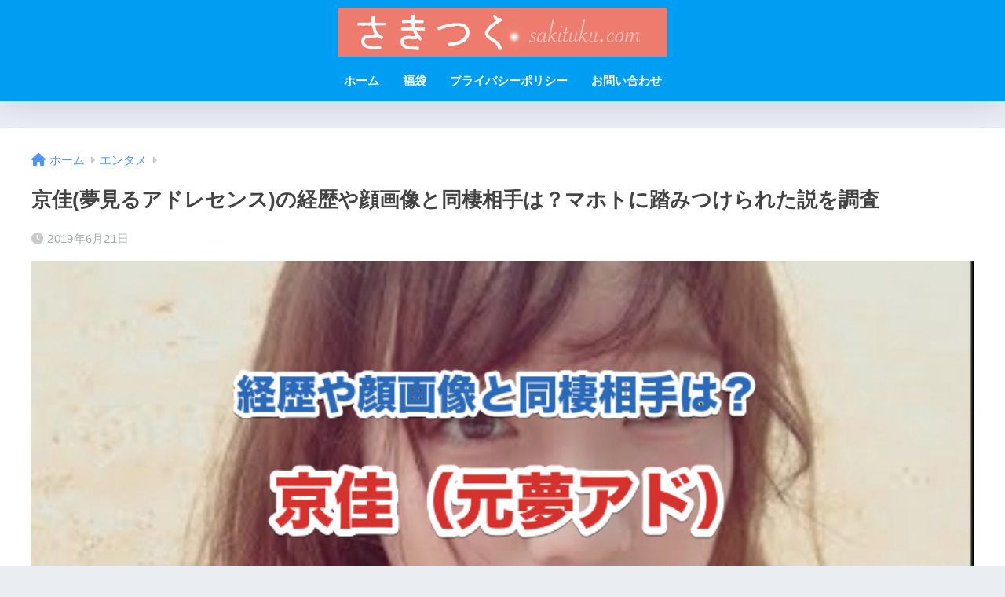

--- FILE ---
content_type: text/html; charset=UTF-8
request_url: https://sakituku.com/kyouka-keireki/
body_size: 19011
content:

<!DOCTYPE html>
<html dir="ltr" lang="ja">
<head>
  <meta charset="utf-8">
  <meta http-equiv="X-UA-Compatible" content="IE=edge">
  <meta name="HandheldFriendly" content="True">
  <meta name="MobileOptimized" content="320">
  <meta name="viewport" content="width=device-width, initial-scale=1, viewport-fit=cover"/>
  <meta name="msapplication-TileColor" content="#1C81E6">
  <meta name="theme-color" content="#1C81E6">
  <link rel="pingback" href="https://sakituku.com/xmlrpc.php">
  <title>京佳(夢見るアドレセンス)の経歴や顔画像と同棲相手は？マホトに踏みつけられた説を調査 | さきつくドットコム</title>

		<!-- All in One SEO 4.7.7 - aioseo.com -->
	<meta name="robots" content="max-image-preview:large" />
	<meta name="author" content="hokaru"/>
	<link rel="canonical" href="https://sakituku.com/kyouka-keireki/" />
	<meta name="generator" content="All in One SEO (AIOSEO) 4.7.7" />
		<script type="application/ld+json" class="aioseo-schema">
			{"@context":"https:\/\/schema.org","@graph":[{"@type":"Article","@id":"https:\/\/sakituku.com\/kyouka-keireki\/#article","name":"\u4eac\u4f73(\u5922\u898b\u308b\u30a2\u30c9\u30ec\u30bb\u30f3\u30b9)\u306e\u7d4c\u6b74\u3084\u9854\u753b\u50cf\u3068\u540c\u68f2\u76f8\u624b\u306f\uff1f\u30de\u30db\u30c8\u306b\u8e0f\u307f\u3064\u3051\u3089\u308c\u305f\u8aac\u3092\u8abf\u67fb | \u3055\u304d\u3064\u304f\u30c9\u30c3\u30c8\u30b3\u30e0","headline":"\u4eac\u4f73(\u5922\u898b\u308b\u30a2\u30c9\u30ec\u30bb\u30f3\u30b9)\u306e\u7d4c\u6b74\u3084\u9854\u753b\u50cf\u3068\u540c\u68f2\u76f8\u624b\u306f\uff1f\u30de\u30db\u30c8\u306b\u8e0f\u307f\u3064\u3051\u3089\u308c\u305f\u8aac\u3092\u8abf\u67fb","author":{"@id":"https:\/\/sakituku.com\/author\/hokaru\/#author"},"publisher":{"@id":"https:\/\/sakituku.com\/#organization"},"image":{"@type":"ImageObject","url":"https:\/\/i0.wp.com\/sakituku.com\/wp-content\/uploads\/2019\/06\/kyoukanoeyecatch.jpg?fit=750%2C376&ssl=1","width":750,"height":376},"datePublished":"2019-06-21T11:47:52+09:00","dateModified":"2019-06-21T11:49:51+09:00","inLanguage":"ja","mainEntityOfPage":{"@id":"https:\/\/sakituku.com\/kyouka-keireki\/#webpage"},"isPartOf":{"@id":"https:\/\/sakituku.com\/kyouka-keireki\/#webpage"},"articleSection":"\u30a8\u30f3\u30bf\u30e1"},{"@type":"BreadcrumbList","@id":"https:\/\/sakituku.com\/kyouka-keireki\/#breadcrumblist","itemListElement":[{"@type":"ListItem","@id":"https:\/\/sakituku.com\/#listItem","position":1,"name":"\u5bb6","item":"https:\/\/sakituku.com\/","nextItem":{"@type":"ListItem","@id":"https:\/\/sakituku.com\/kyouka-keireki\/#listItem","name":"\u4eac\u4f73(\u5922\u898b\u308b\u30a2\u30c9\u30ec\u30bb\u30f3\u30b9)\u306e\u7d4c\u6b74\u3084\u9854\u753b\u50cf\u3068\u540c\u68f2\u76f8\u624b\u306f\uff1f\u30de\u30db\u30c8\u306b\u8e0f\u307f\u3064\u3051\u3089\u308c\u305f\u8aac\u3092\u8abf\u67fb"}},{"@type":"ListItem","@id":"https:\/\/sakituku.com\/kyouka-keireki\/#listItem","position":2,"name":"\u4eac\u4f73(\u5922\u898b\u308b\u30a2\u30c9\u30ec\u30bb\u30f3\u30b9)\u306e\u7d4c\u6b74\u3084\u9854\u753b\u50cf\u3068\u540c\u68f2\u76f8\u624b\u306f\uff1f\u30de\u30db\u30c8\u306b\u8e0f\u307f\u3064\u3051\u3089\u308c\u305f\u8aac\u3092\u8abf\u67fb","previousItem":{"@type":"ListItem","@id":"https:\/\/sakituku.com\/#listItem","name":"\u5bb6"}}]},{"@type":"Organization","@id":"https:\/\/sakituku.com\/#organization","name":"\u3055\u304d\u3064\u304f\u30c9\u30c3\u30c8\u30b3\u30e0","description":"\u751f\u6d3b\u306b\u5f79\u7acb\u3064\u8272\u3005\u3092\u3042\u306a\u305f\u306b\u4ee3\u308f\u3063\u3066\u8abf\u3079\u307e\u3057\u305f\uff01","url":"https:\/\/sakituku.com\/"},{"@type":"Person","@id":"https:\/\/sakituku.com\/author\/hokaru\/#author","url":"https:\/\/sakituku.com\/author\/hokaru\/","name":"hokaru","image":{"@type":"ImageObject","@id":"https:\/\/sakituku.com\/kyouka-keireki\/#authorImage","url":"https:\/\/secure.gravatar.com\/avatar\/9ff46e625ac63746ac7743dec2e27b31440f18a2c2d2d1d193eaca9a0c3f0ead?s=96&d=mm&r=g","width":96,"height":96,"caption":"hokaru"}},{"@type":"WebPage","@id":"https:\/\/sakituku.com\/kyouka-keireki\/#webpage","url":"https:\/\/sakituku.com\/kyouka-keireki\/","name":"\u4eac\u4f73(\u5922\u898b\u308b\u30a2\u30c9\u30ec\u30bb\u30f3\u30b9)\u306e\u7d4c\u6b74\u3084\u9854\u753b\u50cf\u3068\u540c\u68f2\u76f8\u624b\u306f\uff1f\u30de\u30db\u30c8\u306b\u8e0f\u307f\u3064\u3051\u3089\u308c\u305f\u8aac\u3092\u8abf\u67fb | \u3055\u304d\u3064\u304f\u30c9\u30c3\u30c8\u30b3\u30e0","inLanguage":"ja","isPartOf":{"@id":"https:\/\/sakituku.com\/#website"},"breadcrumb":{"@id":"https:\/\/sakituku.com\/kyouka-keireki\/#breadcrumblist"},"author":{"@id":"https:\/\/sakituku.com\/author\/hokaru\/#author"},"creator":{"@id":"https:\/\/sakituku.com\/author\/hokaru\/#author"},"image":{"@type":"ImageObject","url":"https:\/\/i0.wp.com\/sakituku.com\/wp-content\/uploads\/2019\/06\/kyoukanoeyecatch.jpg?fit=750%2C376&ssl=1","@id":"https:\/\/sakituku.com\/kyouka-keireki\/#mainImage","width":750,"height":376},"primaryImageOfPage":{"@id":"https:\/\/sakituku.com\/kyouka-keireki\/#mainImage"},"datePublished":"2019-06-21T11:47:52+09:00","dateModified":"2019-06-21T11:49:51+09:00"},{"@type":"WebSite","@id":"https:\/\/sakituku.com\/#website","url":"https:\/\/sakituku.com\/","name":"\u3055\u304d\u3064\u304f\u30c9\u30c3\u30c8\u30b3\u30e0","description":"\u751f\u6d3b\u306b\u5f79\u7acb\u3064\u8272\u3005\u3092\u3042\u306a\u305f\u306b\u4ee3\u308f\u3063\u3066\u8abf\u3079\u307e\u3057\u305f\uff01","inLanguage":"ja","publisher":{"@id":"https:\/\/sakituku.com\/#organization"}}]}
		</script>
		<!-- All in One SEO -->

<link rel='dns-prefetch' href='//stats.wp.com' />
<link rel='dns-prefetch' href='//fonts.googleapis.com' />
<link rel='dns-prefetch' href='//use.fontawesome.com' />
<link rel='preconnect' href='//c0.wp.com' />
<link rel='preconnect' href='//i0.wp.com' />
<link rel="alternate" type="application/rss+xml" title="さきつくドットコム &raquo; フィード" href="https://sakituku.com/feed/" />
<link rel="alternate" type="application/rss+xml" title="さきつくドットコム &raquo; コメントフィード" href="https://sakituku.com/comments/feed/" />
<link rel="alternate" title="oEmbed (JSON)" type="application/json+oembed" href="https://sakituku.com/wp-json/oembed/1.0/embed?url=https%3A%2F%2Fsakituku.com%2Fkyouka-keireki%2F" />
<link rel="alternate" title="oEmbed (XML)" type="text/xml+oembed" href="https://sakituku.com/wp-json/oembed/1.0/embed?url=https%3A%2F%2Fsakituku.com%2Fkyouka-keireki%2F&#038;format=xml" />
<!-- sakituku.com is managing ads with Advanced Ads --><script id="sakit-ready">
			window.advanced_ads_ready=function(e,a){a=a||"complete";var d=function(e){return"interactive"===a?"loading"!==e:"complete"===e};d(document.readyState)?e():document.addEventListener("readystatechange",(function(a){d(a.target.readyState)&&e()}),{once:"interactive"===a})},window.advanced_ads_ready_queue=window.advanced_ads_ready_queue||[];		</script>
		<style id='wp-img-auto-sizes-contain-inline-css' type='text/css'>
img:is([sizes=auto i],[sizes^="auto," i]){contain-intrinsic-size:3000px 1500px}
/*# sourceURL=wp-img-auto-sizes-contain-inline-css */
</style>
<link rel='stylesheet' id='sng-stylesheet-css' href='https://sakituku.com/wp-content/themes/sango-theme/style.css?version=3.9.7' type='text/css' media='all' />
<link rel='stylesheet' id='sng-option-css' href='https://sakituku.com/wp-content/themes/sango-theme/entry-option.css?version=3.9.7' type='text/css' media='all' />
<link rel='stylesheet' id='sng-old-css-css' href='https://sakituku.com/wp-content/themes/sango-theme/style-old.css?version=3.9.7' type='text/css' media='all' />
<link rel='stylesheet' id='sango_theme_gutenberg-style-css' href='https://sakituku.com/wp-content/themes/sango-theme/library/gutenberg/dist/build/style-blocks.css?version=3.9.7' type='text/css' media='all' />
<style id='sango_theme_gutenberg-style-inline-css' type='text/css'>
:root{--sgb-main-color:#009EF3;--sgb-pastel-color:#b4e0fa;--sgb-accent-color:#ffb36b;--sgb-widget-title-color:#009EF3;--sgb-widget-title-bg-color:#b4e0fa;--sgb-bg-color:#eaedf2;--wp--preset--color--sango-main:var(--sgb-main-color);--wp--preset--color--sango-pastel:var(--sgb-pastel-color);--wp--preset--color--sango-accent:var(--sgb-accent-color)}
/*# sourceURL=sango_theme_gutenberg-style-inline-css */
</style>
<link rel='stylesheet' id='sng-googlefonts-css' href='https://fonts.googleapis.com/css?family=Quicksand%3A500%2C700&#038;display=swap' type='text/css' media='all' />
<link rel='stylesheet' id='sng-fontawesome-css' href='https://use.fontawesome.com/releases/v6.1.1/css/all.css' type='text/css' media='all' />
<style id='wp-emoji-styles-inline-css' type='text/css'>

	img.wp-smiley, img.emoji {
		display: inline !important;
		border: none !important;
		box-shadow: none !important;
		height: 1em !important;
		width: 1em !important;
		margin: 0 0.07em !important;
		vertical-align: -0.1em !important;
		background: none !important;
		padding: 0 !important;
	}
/*# sourceURL=wp-emoji-styles-inline-css */
</style>
<style id='wp-block-library-inline-css' type='text/css'>
:root{--wp-block-synced-color:#7a00df;--wp-block-synced-color--rgb:122,0,223;--wp-bound-block-color:var(--wp-block-synced-color);--wp-editor-canvas-background:#ddd;--wp-admin-theme-color:#007cba;--wp-admin-theme-color--rgb:0,124,186;--wp-admin-theme-color-darker-10:#006ba1;--wp-admin-theme-color-darker-10--rgb:0,107,160.5;--wp-admin-theme-color-darker-20:#005a87;--wp-admin-theme-color-darker-20--rgb:0,90,135;--wp-admin-border-width-focus:2px}@media (min-resolution:192dpi){:root{--wp-admin-border-width-focus:1.5px}}.wp-element-button{cursor:pointer}:root .has-very-light-gray-background-color{background-color:#eee}:root .has-very-dark-gray-background-color{background-color:#313131}:root .has-very-light-gray-color{color:#eee}:root .has-very-dark-gray-color{color:#313131}:root .has-vivid-green-cyan-to-vivid-cyan-blue-gradient-background{background:linear-gradient(135deg,#00d084,#0693e3)}:root .has-purple-crush-gradient-background{background:linear-gradient(135deg,#34e2e4,#4721fb 50%,#ab1dfe)}:root .has-hazy-dawn-gradient-background{background:linear-gradient(135deg,#faaca8,#dad0ec)}:root .has-subdued-olive-gradient-background{background:linear-gradient(135deg,#fafae1,#67a671)}:root .has-atomic-cream-gradient-background{background:linear-gradient(135deg,#fdd79a,#004a59)}:root .has-nightshade-gradient-background{background:linear-gradient(135deg,#330968,#31cdcf)}:root .has-midnight-gradient-background{background:linear-gradient(135deg,#020381,#2874fc)}:root{--wp--preset--font-size--normal:16px;--wp--preset--font-size--huge:42px}.has-regular-font-size{font-size:1em}.has-larger-font-size{font-size:2.625em}.has-normal-font-size{font-size:var(--wp--preset--font-size--normal)}.has-huge-font-size{font-size:var(--wp--preset--font-size--huge)}.has-text-align-center{text-align:center}.has-text-align-left{text-align:left}.has-text-align-right{text-align:right}.has-fit-text{white-space:nowrap!important}#end-resizable-editor-section{display:none}.aligncenter{clear:both}.items-justified-left{justify-content:flex-start}.items-justified-center{justify-content:center}.items-justified-right{justify-content:flex-end}.items-justified-space-between{justify-content:space-between}.screen-reader-text{border:0;clip-path:inset(50%);height:1px;margin:-1px;overflow:hidden;padding:0;position:absolute;width:1px;word-wrap:normal!important}.screen-reader-text:focus{background-color:#ddd;clip-path:none;color:#444;display:block;font-size:1em;height:auto;left:5px;line-height:normal;padding:15px 23px 14px;text-decoration:none;top:5px;width:auto;z-index:100000}html :where(.has-border-color){border-style:solid}html :where([style*=border-top-color]){border-top-style:solid}html :where([style*=border-right-color]){border-right-style:solid}html :where([style*=border-bottom-color]){border-bottom-style:solid}html :where([style*=border-left-color]){border-left-style:solid}html :where([style*=border-width]){border-style:solid}html :where([style*=border-top-width]){border-top-style:solid}html :where([style*=border-right-width]){border-right-style:solid}html :where([style*=border-bottom-width]){border-bottom-style:solid}html :where([style*=border-left-width]){border-left-style:solid}html :where(img[class*=wp-image-]){height:auto;max-width:100%}:where(figure){margin:0 0 1em}html :where(.is-position-sticky){--wp-admin--admin-bar--position-offset:var(--wp-admin--admin-bar--height,0px)}@media screen and (max-width:600px){html :where(.is-position-sticky){--wp-admin--admin-bar--position-offset:0px}}
/*wp_block_styles_on_demand_placeholder:69785811ccac6*/
/*# sourceURL=wp-block-library-inline-css */
</style>
<link rel='stylesheet' id='contact-form-7-css' href='https://sakituku.com/wp-content/plugins/contact-form-7/includes/css/styles.css' type='text/css' media='all' />
<link rel='stylesheet' id='child-style-css' href='https://sakituku.com/wp-content/themes/sango-theme-child/style.css' type='text/css' media='all' />
<script type="text/javascript" src="https://c0.wp.com/c/6.9/wp-includes/js/jquery/jquery.min.js" id="jquery-core-js"></script>
<script type="text/javascript" src="https://c0.wp.com/c/6.9/wp-includes/js/jquery/jquery-migrate.min.js" id="jquery-migrate-js"></script>
<link rel="https://api.w.org/" href="https://sakituku.com/wp-json/" /><link rel="alternate" title="JSON" type="application/json" href="https://sakituku.com/wp-json/wp/v2/posts/585" /><link rel="EditURI" type="application/rsd+xml" title="RSD" href="https://sakituku.com/xmlrpc.php?rsd" />
<link rel='shortlink' href='https://sakituku.com/?p=585' />
	<style>img#wpstats{display:none}</style>
		<meta property="og:title" content="京佳(夢見るアドレセンス)の経歴や顔画像と同棲相手は？マホトに踏みつけられた説を調査" />
<meta property="og:description" content="京佳さんは、アイドルグループ「夢見るアドレセンス」の元メンバーで、グラビアアイドル、女優、YouTuberとしても活動していらっしゃいます。 同棲相手と噂されるワタナベマホト(YouTuber)さんが、女性に暴力を振るい ... " />
<meta property="og:type" content="article" />
<meta property="og:url" content="https://sakituku.com/kyouka-keireki/" />
<meta property="og:image" content="https://i0.wp.com/sakituku.com/wp-content/uploads/2019/06/kyoukanoeyecatch.jpg?fit=750%2C376&#038;ssl=1" />
<meta name="thumbnail" content="https://i0.wp.com/sakituku.com/wp-content/uploads/2019/06/kyoukanoeyecatch.jpg?fit=750%2C376&#038;ssl=1" />
<meta property="og:site_name" content="さきつくドットコム" />
<meta name="twitter:card" content="summary_large_image" />
	<script>
		(function(i,s,o,g,r,a,m){i['GoogleAnalyticsObject']=r;i[r]=i[r]||function(){
		(i[r].q=i[r].q||[]).push(arguments)},i[r].l=1*new Date();a=s.createElement(o),
		m=s.getElementsByTagName(o)[0];a.async=1;a.src=g;m.parentNode.insertBefore(a,m)
		})(window,document,'script','//www.google-analytics.com/analytics.js','ga');
		ga('create', 'G-LNKZ09L802', 'auto');
		ga('send', 'pageview');
	</script>
	<link rel="icon" href="https://i0.wp.com/sakituku.com/wp-content/uploads/2019/06/cropped-sakituku-fabicon.jpg?fit=32%2C32&#038;ssl=1" sizes="32x32" />
<link rel="icon" href="https://i0.wp.com/sakituku.com/wp-content/uploads/2019/06/cropped-sakituku-fabicon.jpg?fit=192%2C192&#038;ssl=1" sizes="192x192" />
<link rel="apple-touch-icon" href="https://i0.wp.com/sakituku.com/wp-content/uploads/2019/06/cropped-sakituku-fabicon.jpg?fit=180%2C180&#038;ssl=1" />
<meta name="msapplication-TileImage" content="https://i0.wp.com/sakituku.com/wp-content/uploads/2019/06/cropped-sakituku-fabicon.jpg?fit=270%2C270&#038;ssl=1" />
<style> a{color:#4f96f6}.header, .drawer__title{background-color:#009EF3}#logo a{color:#FFF}.desktop-nav li a , .mobile-nav li a, #drawer__open, .header-search__open, .drawer__title{color:#FFF}.drawer__title__close span, .drawer__title__close span:before{background:#FFF}.desktop-nav li:after{background:#FFF}.mobile-nav .current-menu-item{border-bottom-color:#FFF}.widgettitle, .sidebar .wp-block-group h2, .drawer .wp-block-group h2{color:#009EF3;background-color:#b4e0fa}#footer-menu a, .copyright{color:#FFF}#footer-menu{background-color:#009EF3}.footer{background-color:#e0e4eb}.footer, .footer a, .footer .widget ul li a{color:#3c3c3c}body{font-size:100%}@media only screen and (min-width:481px){body{font-size:107%}}@media only screen and (min-width:1030px){body{font-size:107%}}.totop{background:#009EF3}.header-info a{color:#FFF;background:linear-gradient(95deg, #738bff, #85e3ec)}.fixed-menu ul{background:#FFF}.fixed-menu a{color:#a2a7ab}.fixed-menu .current-menu-item a, .fixed-menu ul li a.active{color:#009EF3}.post-tab{background:#FFF}.post-tab > div{color:#a7a7a7}body{--sgb-font-family:var(--wp--preset--font-family--default)}#fixed_sidebar{top:0px}:target{scroll-margin-top:0px}.Threads:before{background-image:url("https://sakituku.com/wp-content/themes/sango-theme/library/images/threads.svg")}.profile-sns li .Threads:before{background-image:url("https://sakituku.com/wp-content/themes/sango-theme/library/images/threads-outline.svg")}.X:before{background-image:url("https://sakituku.com/wp-content/themes/sango-theme/library/images/x-circle.svg")}</style></head>
<body class="wp-singular post-template-default single single-post postid-585 single-format-standard wp-theme-sango-theme wp-child-theme-sango-theme-child fa5 aa-prefix-sakit-">
    <div id="container"> 
  			<header class="header
		 header--center	">
				<div id="inner-header" class="wrap">
		<div id="logo" class="header-logo h1 dfont">
	<a href="https://sakituku.com/" class="header-logo__link">
				<img src="https://sakituku.com/wp-content/uploads/2019/05/sakituku-header-image.jpg" alt="さきつくドットコム" width="1200" height="177" class="header-logo__img">
					</a>
	</div>
	<div class="header-search">
		<input type="checkbox" class="header-search__input" id="header-search-input" onclick="document.querySelector('.header-search__modal .searchform__input').focus()">
	<label class="header-search__close" for="header-search-input"></label>
	<div class="header-search__modal">
	
<form role="search" method="get" class="searchform" action="https://sakituku.com/">
  <div>
    <input type="search" class="searchform__input" name="s" value="" placeholder="検索" />
    <button type="submit" class="searchform__submit" aria-label="検索"><i class="fas fa-search" aria-hidden="true"></i></button>
  </div>
</form>

	</div>
</div>	<nav class="desktop-nav clearfix"><ul id="menu-%e3%81%95%e3%81%8d%e3%81%a4%e3%81%8f%e3%83%a1%e3%83%8b%e3%83%a5%e3%83%bc" class="menu"><li id="menu-item-114" class="menu-item menu-item-type-custom menu-item-object-custom menu-item-home menu-item-114"><a href="https://sakituku.com">ホーム</a></li>
<li id="menu-item-2147" class="menu-item menu-item-type-post_type menu-item-object-page menu-item-2147"><a href="https://sakituku.com/fukubukuro-feature/">福袋</a></li>
<li id="menu-item-113" class="menu-item menu-item-type-post_type menu-item-object-page menu-item-113"><a href="https://sakituku.com/page-101/">プライバシーポリシー</a></li>
<li id="menu-item-112" class="menu-item menu-item-type-post_type menu-item-object-page menu-item-112"><a href="https://sakituku.com/contact-form/">お問い合わせ</a></li>
</ul></nav></div>
	</header>
		  <div id="content">
    <div id="inner-content" class="wrap cf">
      <main id="main">
                  <article id="entry" class="post-585 post type-post status-publish format-standard has-post-thumbnail category-entetainment">
            <header class="article-header entry-header">
	<nav id="breadcrumb" class="breadcrumb"><ul itemscope itemtype="http://schema.org/BreadcrumbList"><li itemprop="itemListElement" itemscope itemtype="http://schema.org/ListItem"><a href="https://sakituku.com" itemprop="item"><span itemprop="name">ホーム</span></a><meta itemprop="position" content="1" /></li><li itemprop="itemListElement" itemscope itemtype="http://schema.org/ListItem"><a href="https://sakituku.com/category/entetainment/" itemprop="item"><span itemprop="name">エンタメ</span></a><meta itemprop="position" content="2" /></li></ul></nav>		<h1 class="entry-title single-title">京佳(夢見るアドレセンス)の経歴や顔画像と同棲相手は？マホトに踏みつけられた説を調査</h1>
		<div class="entry-meta vcard">
	<time class="pubdate entry-time" itemprop="datePublished" datetime="2019-06-21">2019年6月21日</time>	</div>
		<p class="post-thumbnail"><img width="750" height="376" src="https://i0.wp.com/sakituku.com/wp-content/uploads/2019/06/kyoukanoeyecatch.jpg?fit=750%2C376&amp;ssl=1" class="attachment-thumb-940 size-thumb-940 wp-post-image" alt="" decoding="async" fetchpriority="high" srcset="https://i0.wp.com/sakituku.com/wp-content/uploads/2019/06/kyoukanoeyecatch.jpg?w=750&amp;ssl=1 750w, https://i0.wp.com/sakituku.com/wp-content/uploads/2019/06/kyoukanoeyecatch.jpg?resize=300%2C150&amp;ssl=1 300w" sizes="(max-width: 750px) 100vw, 750px" /></p>
			<input type="checkbox" id="fab">
	<label class="fab-btn extended-fab main-c" for="fab"><i class="fas fa-share-alt" aria-hidden="true"></i></label>
	<label class="fab__close-cover" for="fab"></label>
			<div id="fab__contents">
		<div class="fab__contents-main dfont">
		<label class="fab__contents__close" for="fab"><span></span></label>
		<p class="fab__contents_title">SHARE</p>
					<div class="fab__contents_img" style="background-image: url(https://i0.wp.com/sakituku.com/wp-content/uploads/2019/06/kyoukanoeyecatch.jpg?resize=520%2C300&ssl=1);">
			</div>
					<div class="sns-btn
		 sns-dif	">
				<ul>
			<li class="tw sns-btn__item">
		<a href="https://twitter.com/intent/tweet?url=https%3A%2F%2Fsakituku.com%2Fkyouka-keireki%2F&text=%E4%BA%AC%E4%BD%B3%28%E5%A4%A2%E8%A6%8B%E3%82%8B%E3%82%A2%E3%83%89%E3%83%AC%E3%82%BB%E3%83%B3%E3%82%B9%29%E3%81%AE%E7%B5%8C%E6%AD%B4%E3%82%84%E9%A1%94%E7%94%BB%E5%83%8F%E3%81%A8%E5%90%8C%E6%A3%B2%E7%9B%B8%E6%89%8B%E3%81%AF%EF%BC%9F%E3%83%9E%E3%83%9B%E3%83%88%E3%81%AB%E8%B8%8F%E3%81%BF%E3%81%A4%E3%81%91%E3%82%89%E3%82%8C%E3%81%9F%E8%AA%AC%E3%82%92%E8%AA%BF%E6%9F%BB%EF%BD%9C%E3%81%95%E3%81%8D%E3%81%A4%E3%81%8F%E3%83%89%E3%83%83%E3%83%88%E3%82%B3%E3%83%A0" target="_blank" rel="nofollow noopener noreferrer" aria-label="Xでシェアする">
		<img alt="" src="https://sakituku.com/wp-content/themes/sango-theme/library/images/x.svg">
		<span class="share_txt">ポスト</span>
		</a>
			</li>
					<li class="fb sns-btn__item">
		<a href="https://www.facebook.com/share.php?u=https%3A%2F%2Fsakituku.com%2Fkyouka-keireki%2F" target="_blank" rel="nofollow noopener noreferrer" aria-label="Facebookでシェアする">
		<i class="fab fa-facebook" aria-hidden="true"></i>		<span class="share_txt">シェア</span>
		</a>
			</li>
					<li class="hatebu sns-btn__item">
		<a href="http://b.hatena.ne.jp/add?mode=confirm&url=https%3A%2F%2Fsakituku.com%2Fkyouka-keireki%2F&title=%E4%BA%AC%E4%BD%B3%28%E5%A4%A2%E8%A6%8B%E3%82%8B%E3%82%A2%E3%83%89%E3%83%AC%E3%82%BB%E3%83%B3%E3%82%B9%29%E3%81%AE%E7%B5%8C%E6%AD%B4%E3%82%84%E9%A1%94%E7%94%BB%E5%83%8F%E3%81%A8%E5%90%8C%E6%A3%B2%E7%9B%B8%E6%89%8B%E3%81%AF%EF%BC%9F%E3%83%9E%E3%83%9B%E3%83%88%E3%81%AB%E8%B8%8F%E3%81%BF%E3%81%A4%E3%81%91%E3%82%89%E3%82%8C%E3%81%9F%E8%AA%AC%E3%82%92%E8%AA%BF%E6%9F%BB%EF%BD%9C%E3%81%95%E3%81%8D%E3%81%A4%E3%81%8F%E3%83%89%E3%83%83%E3%83%88%E3%82%B3%E3%83%A0" target="_blank" rel="nofollow noopener noreferrer" aria-label="はてブでブックマークする">
		<i class="fa fa-hatebu" aria-hidden="true"></i>
		<span class="share_txt">はてブ</span>
		</a>
			</li>
					<li class="line sns-btn__item">
		<a href="https://social-plugins.line.me/lineit/share?url=https%3A%2F%2Fsakituku.com%2Fkyouka-keireki%2F&text=%E4%BA%AC%E4%BD%B3%28%E5%A4%A2%E8%A6%8B%E3%82%8B%E3%82%A2%E3%83%89%E3%83%AC%E3%82%BB%E3%83%B3%E3%82%B9%29%E3%81%AE%E7%B5%8C%E6%AD%B4%E3%82%84%E9%A1%94%E7%94%BB%E5%83%8F%E3%81%A8%E5%90%8C%E6%A3%B2%E7%9B%B8%E6%89%8B%E3%81%AF%EF%BC%9F%E3%83%9E%E3%83%9B%E3%83%88%E3%81%AB%E8%B8%8F%E3%81%BF%E3%81%A4%E3%81%91%E3%82%89%E3%82%8C%E3%81%9F%E8%AA%AC%E3%82%92%E8%AA%BF%E6%9F%BB%EF%BD%9C%E3%81%95%E3%81%8D%E3%81%A4%E3%81%8F%E3%83%89%E3%83%83%E3%83%88%E3%82%B3%E3%83%A0" target="_blank" rel="nofollow noopener noreferrer" aria-label="LINEでシェアする">
					<i class="fab fa-line" aria-hidden="true"></i>
				<span class="share_txt share_txt_line dfont">LINE</span>
		</a>
	</li>
				</ul>
	</div>
				</div>
	</div>
		</header>
<section class="entry-content">
	<p><strong><span class="box-yellow">京佳</span></strong>さんは、アイドルグループ<font style="border-bottom:3px double #ff0000;"><strong>「夢見るアドレセンス」</strong>の元メンバー</font>で、グラビアアイドル、女優、YouTuberとしても活動していらっしゃいます。</p><div class="sakit-%e3%83%87%e3%82%a3%e3%82%b9%e3%83%97%e3%83%ac%e3%82%a4%e4%b8%ad" id="sakit-21564554"><script async src="https://pagead2.googlesyndication.com/pagead/js/adsbygoogle.js"></script>
<!-- さきつくディスプレイ中 -->
<ins class="adsbygoogle"
     style="display:block"
     data-ad-client="ca-pub-2449323694784159"
     data-ad-slot="8839791399"
     data-ad-format="auto"
     data-full-width-responsive="true"></ins>
<script>
     (adsbygoogle = window.adsbygoogle || []).push({});
</script>
&nbsp;</div>
<p>同棲相手と噂される<strong>ワタナベマホト(YouTuber)</strong>さんが、女性に暴力を振るい、警察に逮捕された事がニュースになりましたね。</p>
<p>報道された情報によると、暴行された女性は殴られた上に顔面を踏みつけられ全治2周間の怪我を負ったという衝撃的な内容でした。</p>
<p>ワタナベマホトさんは、大人気YouTuberとしてチャンネル登録者数270万人を誇る、国内屈指のトップYouTuberです。</p>
<p>かわいらしいベビーフェイスは若い女性からの人気も絶大で、ヒップホップグループでの活動や、自身のアパレルブランドも持つなど、多彩な才能に恵まれた方です。</p>
<p>そんなワタナベマホトさんと同棲し、暴行の被害者ではないか、と言われている京佳さんの経歴や顔画像、マホトさんに殴られたとされる説について調べてみました。</p>
<div class="sakit-%e7%ac%ac%e4%b8%80%e8%a6%8b%e5%87%ba%e3%81%97%e4%b8%8a" id="sakit-1966503287"><script async src="https://pagead2.googlesyndication.com/pagead/js/adsbygoogle.js"></script>
<!-- さきつくディスプレイ01 -->
<ins class="adsbygoogle"
     style="display:block"
     data-ad-client="ca-pub-2449323694784159"
     data-ad-slot="8223412367"
     data-ad-format="auto"
     data-full-width-responsive="true"></ins>
<script>
     (adsbygoogle = window.adsbygoogle || []).push({});
</script></div><h2 id="i-0">京佳のプロフィール</h2>
<p><img data-recalc-dims="1" decoding="async" src="https://i0.wp.com/sakituku.com/wp-content/uploads/2019/06/yumeadokyokashashin.jpg?resize=369%2C459&#038;ssl=1" alt="" width="369" height="459" class="alignnone size-full wp-image-593" srcset="https://i0.wp.com/sakituku.com/wp-content/uploads/2019/06/yumeadokyokashashin.jpg?w=369&amp;ssl=1 369w, https://i0.wp.com/sakituku.com/wp-content/uploads/2019/06/yumeadokyokashashin.jpg?resize=241%2C300&amp;ssl=1 241w" sizes="(max-width: 369px) 100vw, 369px"></p>
<p>名　　前：京佳　(きょうか)</p>
<p>生年月日：1999年12月2日</p>
<p>愛　　称：きょうたん、きょうちゃん</p>
<p>血 液 型 ：B型</p>
<p>出 身 地 ：埼玉県</p>
<p>職　　業：グラビアタレント・女優・YouTuber</p>
<p>所属事務所：タンバリンアーティスツ</p>
<div class="sakit-%e7%ac%ac2%e8%a6%8b%e5%87%ba%e3%81%97%e4%b8%8a" id="sakit-662090771"><script async src="https://pagead2.googlesyndication.com/pagead/js/adsbygoogle.js"></script>
<!-- さきつくディスプレイ02 -->
<ins class="adsbygoogle"
     style="display:block"
     data-ad-client="ca-pub-2449323694784159"
     data-ad-slot="7597479022"
     data-ad-format="auto"
     data-full-width-responsive="true"></ins>
<script>
     (adsbygoogle = window.adsbygoogle || []).push({});
</script></div><h2 id="i-1">京香の経歴や顔画像</h2>
<p>京佳さんは現在19歳。</p>
<p><img data-recalc-dims="1" decoding="async" src="https://i0.wp.com/sakituku.com/wp-content/uploads/2019/06/kyoukakaojashin.jpg?resize=369%2C231&#038;ssl=1" alt="" width="369" height="231" class="alignnone size-full wp-image-599" srcset="https://i0.wp.com/sakituku.com/wp-content/uploads/2019/06/kyoukakaojashin.jpg?w=369&amp;ssl=1 369w, https://i0.wp.com/sakituku.com/wp-content/uploads/2019/06/kyoukakaojashin.jpg?resize=300%2C188&amp;ssl=1 300w" sizes="(max-width: 369px) 100vw, 369px"></p>
<p>丸みのあるフェイスラインから、<font style="border-bottom:3px double #ff0000;">あどけなさも感じる可愛らしい顔立ち</font>ですよね。</p>
<p>グラビアでも活躍され、17歳の2017年4月に<strong>「週刊少年マガジン」</strong>での<span style="color: #ff0000;"><strong>巻頭グラビア</strong></span>を飾り、5月19日には初の写真集<strong>「Thankyouka!!!」</strong>(講談社)を発売しました。</p>
<p>小学校3年生から現在の事務所に所属し、芸能活動を開始されています。<br />
2012年6月、<strong>「タンバリンアーティスツ」</strong>に所属する女性タレントのアイドル音楽劇グループ<strong><span class="box-yellow">「夢見るアドレセンス」</span></strong>のメンバーとなりました。</p>
<p>夢見るアドレセンス「夢見る少女じゃいられない」</p>
<p><iframe loading="lazy" title="夢みるアドレセンス 『夢見る少女じゃいられない』" width="880" height="495" src="https://www.youtube.com/embed/WJf9YU0n3ik?feature=oembed" frameborder="0" allow="accelerometer; autoplay; clipboard-write; encrypted-media; gyroscope; picture-in-picture; web-share" allowfullscreen></iframe></p>
<p>2013年9月、<strong>講談社ミスiD個人賞</strong>(今泉力哉賞)を受賞。</p>
<p>同年12月には、<strong>「デジタル　ホムンクルス」</strong>で初の舞台出演をされ、座長として主演を務めました。</p>
<p>2017年1月より、DJ KYOUKAとしてDJ活動を開始されます。</p>
<p>2018年4月18日より、<strong>YouTuber</strong>としての活動を開始されます。</p>
<p>20019年4月21日をもって<strong>「夢見るアドレセンス」</strong>を卒業されました。</p>
<p>ご本人のTwitterで、主演舞台のＤＶＤの情報を紹介されています。</p>
<blockquote class="twitter-tweet" data-lang="en">
<p lang="ja" dir="ltr">🍓バラマキ希望💦</p>
<p>初舞台で<br />初主演をさせていただいた、<br />舞台『デジタルホムンクルス』<br />がDVD化されることになりました。</p>
<p>発売は7月2日です</p>
<p>みにいけなかったよぉー！<br />ってゆう方はぜひぜひ。</p>
<p>とっても素敵なお話です^^<a href="http://t.co/i92HPfqTWv">http://t.co/i92HPfqTWv</a></p>
<p>— 京佳 (@Kyouka_02) <a href="https://twitter.com/Kyouka_02/status/467568524882223105?ref_src=twsrc%5Etfw">May 17, 2014</a></p></blockquote>
<p><script async src="https://platform.twitter.com/widgets.js" charset="utf-8"></script></p>
<p>ご兄弟は、三人兄弟の末っ子であり、<span style="color: #ff0000;"><strong>兄が2人いる</strong></span>ことを公言されています。</p>
<p>卒業された<span style="color: #ff0000;"><strong>「夢見るアドレセンス」では最年少メンバー</strong></span>で、ユメトモ(夢見るアドレセンスファンのこと)からは<font style="border-bottom:3px double #ff0000;">「俺らの妹」と呼ばれていました</font>。</p>
<p>京佳さんのYouTubeチャンネルより↓</p>
<p><iframe loading="lazy" title="京佳　YouTuber になります！！！" width="880" height="495" src="https://www.youtube.com/embed/sWyZsS5bVRU?feature=oembed" frameborder="0" allow="accelerometer; autoplay; clipboard-write; encrypted-media; gyroscope; picture-in-picture; web-share" allowfullscreen></iframe></p>
<p>現在京佳さんのチャンネル登録者数は11万人を超えるほどですので、10万人からの上級者レベルになり、<span style="color: #ff0000;"><strong>YouTubeの成功者と言われるレベル</strong></span>なので安定した収入もあると想像できます。</p>
<p>すごいですよね！</p>
<div class="sakit-%e8%a6%8b%e5%87%ba%e3%81%9703%e4%b8%8a" id="sakit-1014777530"><script async src="https://pagead2.googlesyndication.com/pagead/js/adsbygoogle.js"></script>
<!-- さきつくディスプレイ03 -->
<ins class="adsbygoogle"
     style="display:block"
     data-ad-client="ca-pub-2449323694784159"
     data-ad-slot="7733210397"
     data-ad-format="auto"
     data-full-width-responsive="true"></ins>
<script>
     (adsbygoogle = window.adsbygoogle || []).push({});
</script></div><h2 id="i-2">京佳の同棲相手は？</h2>
<p>京佳さんには、以前よりワタナベマホトさんと同棲しているのではないか？との噂がありました。</p>
<p>2018年に付き合っているのでは？との情報があり、同じパーカーを着ていた、同じキャラクターのマスクを着けていた、お揃いのラバーバンドを着けていた…等、動画や写真で確認したファンの間で騒ぎになりました。</p>
<p>ワタナベマホトさんの口からはっきりと否定もされなかったので憶測を呼んだのですが、ラバーバンドの件はマホトさんも意識していたのか、</p>
<blockquote class="twitter-tweet" data-lang="en">
<p lang="ja" dir="ltr">いわくつきのラバーバンドは客席にぶん投げました(&gt;_&gt;)</p>
<p>— マホト (@MAHOTONNN) <a href="https://twitter.com/MAHOTONNN/status/954327766576414720?ref_src=twsrc%5Etfw">January 19, 2018</a></p></blockquote>
<p><script async src="https://platform.twitter.com/widgets.js" charset="utf-8"></script></p>
<p>名古屋でのライブの際に、いわくつきのラバーバンドを客席に投げた、とのコメントがありますし、噂に対して好意的な気持ちでは無かったのは明らかですね。</p>
<p>京佳さんからも、はっきりとマホトさんと交際していたとのコメントは出ていませんでしたので、今回の騒動によって噂が蒸し返されたような形となったのではないでしょうか。</p>
<p>京佳さんは現在ひとり暮らしをされているらしく、時期が来たら子猫を買う予定があり準備している様子をTwitterやYouTubeでアップされていますし、映像に映るお部屋の様子も同棲相手がいる雰囲気には見えません。</p>
<p>ハワイから帰った後に撮影したとされる動画でも、とても元気そうに見えますよね。</p>
<p><iframe loading="lazy" title="雑談しながら猫タワー組み立ててくぜ( ・∇・)" width="880" height="495" src="https://www.youtube.com/embed/QDslwp2KvAE?feature=oembed" frameborder="0" allow="accelerometer; autoplay; clipboard-write; encrypted-media; gyroscope; picture-in-picture; web-share" allowfullscreen></iframe></p>
<p>映画のお仕事で動画の編集やアップが滞っていたとの事ですので、騒動とは関係が無いように思いますし、今後もお仕事で元気な姿を見せてくれるのではないでしょうか。</p>
<div class="sakit-%e8%a6%8b%e5%87%ba%e3%81%9704%e4%b8%8a" id="sakit-1182186187"><script async src="https://pagead2.googlesyndication.com/pagead/js/adsbygoogle.js"></script>
<!-- さきつくディスプレイ04 -->
<ins class="adsbygoogle"
     style="display:block"
     data-ad-client="ca-pub-2449323694784159"
     data-ad-slot="9314078899"
     data-ad-format="auto"
     data-full-width-responsive="true"></ins>
<script>
     (adsbygoogle = window.adsbygoogle || []).push({});
</script></div><h2 id="i-3">マホトに顔を踏みつけられたのか？</h2>
<p>京佳さんがワタナベマホトさんに殴られて怪我をした、との説がありますので調べてみましたが、ご本人がコメントを出してはいませんし、ワタナベマホトさんのコメントでも実名を伏せてありました。</p>
<p>マホトさんが逮捕されたのが6月2日でした。</p>
<p>京佳さんがTwitterやインスタグラム、YouTubeをその日に更新していなかったので憶測を呼んだのですが、6月４日にはTwitterを更新し、ハワイに撮影の仕事で来ている事を伝えています。</p>
<blockquote class="twitter-tweet" data-lang="en">
<p lang="ja" dir="ltr">なんだかハワイなう🌺🥰<br />あろひゃ〜🤙 <a href="https://t.co/q7gfNCeJk3">pic.twitter.com/q7gfNCeJk3</a></p>
<p>— 京佳 (@Kyouka_02) <a href="https://twitter.com/Kyouka_02/status/1136051144260608001?ref_src=twsrc%5Etfw">June 4, 2019</a></p></blockquote>
<p><script async src="https://platform.twitter.com/widgets.js" charset="utf-8"></script></p>
<p>こちらは６月4日で、その前は6月1日、事件のあった6月2日と翌3日は確かに更新されていませんが、全治2周間の怪我、しかも顔に負ったという事でしたので、噂が本当ならばアザなどがあってもおかしくはありませんよね。</p>
<p>しかし、画像を確認しても顔に怪我を負った様子は確認できませんね。</p>
<p><img data-recalc-dims="1" loading="lazy" decoding="async" src="https://i0.wp.com/sakituku.com/wp-content/uploads/2019/06/kyoukakaoshasinhawai.jpg?resize=370%2C186&#038;ssl=1" alt="" width="370" height="186" class="alignnone size-full wp-image-607" srcset="https://i0.wp.com/sakituku.com/wp-content/uploads/2019/06/kyoukakaoshasinhawai.jpg?w=370&amp;ssl=1 370w, https://i0.wp.com/sakituku.com/wp-content/uploads/2019/06/kyoukakaoshasinhawai.jpg?resize=300%2C151&amp;ssl=1 300w" sizes="auto, (max-width: 370px) 100vw, 370px"></p>
<p><img data-recalc-dims="1" loading="lazy" decoding="async" src="https://i0.wp.com/sakituku.com/wp-content/uploads/2019/06/kyoukakaoshashinup.jpg?resize=370%2C285&#038;ssl=1" alt="" width="370" height="285" class="alignnone size-full wp-image-608" srcset="https://i0.wp.com/sakituku.com/wp-content/uploads/2019/06/kyoukakaoshashinup.jpg?w=370&amp;ssl=1 370w, https://i0.wp.com/sakituku.com/wp-content/uploads/2019/06/kyoukakaoshashinup.jpg?resize=300%2C231&amp;ssl=1 300w" sizes="auto, (max-width: 370px) 100vw, 370px"></p>
<p>どちらの頬にも傷あとは確認できません。</p>
<p><img data-recalc-dims="1" loading="lazy" decoding="async" src="https://i0.wp.com/sakituku.com/wp-content/uploads/2019/06/kyokahohokakushi.jpg?resize=370%2C361&#038;ssl=1" alt="" width="370" height="361" class="alignnone size-full wp-image-609" srcset="https://i0.wp.com/sakituku.com/wp-content/uploads/2019/06/kyokahohokakushi.jpg?w=370&amp;ssl=1 370w, https://i0.wp.com/sakituku.com/wp-content/uploads/2019/06/kyokahohokakushi.jpg?resize=300%2C293&amp;ssl=1 300w" sizes="auto, (max-width: 370px) 100vw, 370px"></p>
<p>頬を隠した写真もありますが、単に可愛いらしく加工したとか、小顔効果を期待した写真とも考えられますし、<span style="color: #ff0000;"><strong><font size="4">全治2周間の怪我を負った2日後にハワイへ撮影の仕事で行けるのか？</font></strong></span>というところに疑問がありますね。</p>
<p>今回は、京佳さんの経歴や顔画像、同棲相手と噂されたワタナベマホトさんから暴行を受けたとされる説を調べてみました。</p>
<p>噂が独り歩きをしたように感じますので、これからも充実したお仕事をされ、プライベートでは子猫のジェラ君を迎えてますます活躍される事を期待しています！</p>
</section>
<footer class="article-footer">
	<aside>
	<div class="footer-contents">
						<div class="sns-btn
			">
		<span class="sns-btn__title dfont">SHARE</span>		<ul>
			<li class="tw sns-btn__item">
		<a href="https://twitter.com/intent/tweet?url=https%3A%2F%2Fsakituku.com%2Fkyouka-keireki%2F&text=%E4%BA%AC%E4%BD%B3%28%E5%A4%A2%E8%A6%8B%E3%82%8B%E3%82%A2%E3%83%89%E3%83%AC%E3%82%BB%E3%83%B3%E3%82%B9%29%E3%81%AE%E7%B5%8C%E6%AD%B4%E3%82%84%E9%A1%94%E7%94%BB%E5%83%8F%E3%81%A8%E5%90%8C%E6%A3%B2%E7%9B%B8%E6%89%8B%E3%81%AF%EF%BC%9F%E3%83%9E%E3%83%9B%E3%83%88%E3%81%AB%E8%B8%8F%E3%81%BF%E3%81%A4%E3%81%91%E3%82%89%E3%82%8C%E3%81%9F%E8%AA%AC%E3%82%92%E8%AA%BF%E6%9F%BB%EF%BD%9C%E3%81%95%E3%81%8D%E3%81%A4%E3%81%8F%E3%83%89%E3%83%83%E3%83%88%E3%82%B3%E3%83%A0" target="_blank" rel="nofollow noopener noreferrer" aria-label="Xでシェアする">
		<img alt="" src="https://sakituku.com/wp-content/themes/sango-theme/library/images/x.svg">
		<span class="share_txt">ポスト</span>
		</a>
			</li>
					<li class="fb sns-btn__item">
		<a href="https://www.facebook.com/share.php?u=https%3A%2F%2Fsakituku.com%2Fkyouka-keireki%2F" target="_blank" rel="nofollow noopener noreferrer" aria-label="Facebookでシェアする">
		<i class="fab fa-facebook" aria-hidden="true"></i>		<span class="share_txt">シェア</span>
		</a>
			</li>
					<li class="hatebu sns-btn__item">
		<a href="http://b.hatena.ne.jp/add?mode=confirm&url=https%3A%2F%2Fsakituku.com%2Fkyouka-keireki%2F&title=%E4%BA%AC%E4%BD%B3%28%E5%A4%A2%E8%A6%8B%E3%82%8B%E3%82%A2%E3%83%89%E3%83%AC%E3%82%BB%E3%83%B3%E3%82%B9%29%E3%81%AE%E7%B5%8C%E6%AD%B4%E3%82%84%E9%A1%94%E7%94%BB%E5%83%8F%E3%81%A8%E5%90%8C%E6%A3%B2%E7%9B%B8%E6%89%8B%E3%81%AF%EF%BC%9F%E3%83%9E%E3%83%9B%E3%83%88%E3%81%AB%E8%B8%8F%E3%81%BF%E3%81%A4%E3%81%91%E3%82%89%E3%82%8C%E3%81%9F%E8%AA%AC%E3%82%92%E8%AA%BF%E6%9F%BB%EF%BD%9C%E3%81%95%E3%81%8D%E3%81%A4%E3%81%8F%E3%83%89%E3%83%83%E3%83%88%E3%82%B3%E3%83%A0" target="_blank" rel="nofollow noopener noreferrer" aria-label="はてブでブックマークする">
		<i class="fa fa-hatebu" aria-hidden="true"></i>
		<span class="share_txt">はてブ</span>
		</a>
			</li>
					<li class="line sns-btn__item">
		<a href="https://social-plugins.line.me/lineit/share?url=https%3A%2F%2Fsakituku.com%2Fkyouka-keireki%2F&text=%E4%BA%AC%E4%BD%B3%28%E5%A4%A2%E8%A6%8B%E3%82%8B%E3%82%A2%E3%83%89%E3%83%AC%E3%82%BB%E3%83%B3%E3%82%B9%29%E3%81%AE%E7%B5%8C%E6%AD%B4%E3%82%84%E9%A1%94%E7%94%BB%E5%83%8F%E3%81%A8%E5%90%8C%E6%A3%B2%E7%9B%B8%E6%89%8B%E3%81%AF%EF%BC%9F%E3%83%9E%E3%83%9B%E3%83%88%E3%81%AB%E8%B8%8F%E3%81%BF%E3%81%A4%E3%81%91%E3%82%89%E3%82%8C%E3%81%9F%E8%AA%AC%E3%82%92%E8%AA%BF%E6%9F%BB%EF%BD%9C%E3%81%95%E3%81%8D%E3%81%A4%E3%81%8F%E3%83%89%E3%83%83%E3%83%88%E3%82%B3%E3%83%A0" target="_blank" rel="nofollow noopener noreferrer" aria-label="LINEでシェアする">
					<i class="fab fa-line" aria-hidden="true"></i>
				<span class="share_txt share_txt_line dfont">LINE</span>
		</a>
	</li>
				</ul>
	</div>
							<div class="footer-meta dfont">
						<p class="footer-meta_title">CATEGORY :</p>
				<ul class="post-categories">
	<li><a href="https://sakituku.com/category/entetainment/" rel="category tag">エンタメ</a></li></ul>								</div>
												<div class="related-posts type_a slide"><ul>	<li>
	<a href="https://sakituku.com/nomurataiki-keireki/">
		<figure class="rlmg">
		<img src="https://i0.wp.com/sakituku.com/wp-content/uploads/2019/11/nomurataiki-keirekigakureki.jpg?resize=520%2C300&ssl=1" width="520" height="300" alt="野村大貴(沢村一樹の息子)の経歴学歴｜母親はモデルの余西操" loading="lazy">
		</figure>
		<div class="rep">
		<p>野村大貴(沢村一樹の息子)の経歴学歴｜母親はモデルの余西操</p>
					</div>
	</a>
	</li>
				<li>
	<a href="https://sakituku.com/sunagawashuya-keireki/">
		<figure class="rlmg">
		<img src="https://i0.wp.com/sakituku.com/wp-content/uploads/2019/07/sunagawashuyaeye.jpg?resize=520%2C300&ssl=1" width="520" height="300" alt="砂川脩弥(仮面ライダーゼロワン滅役決定)の経歴と顔画像｜イケ家(イケヤ)！の情報も調査" loading="lazy">
		</figure>
		<div class="rep">
		<p>砂川脩弥(仮面ライダーゼロワン滅役決定)の経歴と顔画像｜イケ家(イケヤ)！の情報も調査</p>
					</div>
	</a>
	</li>
				<li>
	<a href="https://sakituku.com/kouhakuutagassen2019-minogashihaishin/">
		<figure class="rlmg">
		<img src="https://i0.wp.com/sakituku.com/wp-content/uploads/2019/10/kouhaku2019minogashieye.jpg?resize=520%2C300&ssl=1" width="520" height="300" alt="紅白歌合戦2019見逃し｜配信を視聴する方法やスマホで動画を観る方法は？" loading="lazy">
		</figure>
		<div class="rep">
		<p>紅白歌合戦2019見逃し｜配信を視聴する方法やスマホで動画を観る方法は？</p>
					</div>
	</a>
	</li>
				<li>
	<a href="https://sakituku.com/nakanokazuhide-mitsukan/">
		<figure class="rlmg">
		<img src="https://i0.wp.com/sakituku.com/wp-content/uploads/2019/05/nakanokazuhideeyecatch.jpg?resize=520%2C300&ssl=1" width="520" height="300" alt="中埜和英(ミツカン会長)の娘婿(大輔)の実名告発でミツカンお家騒動勃発！経歴やプロフィールも調査" loading="lazy">
		</figure>
		<div class="rep">
		<p>中埜和英(ミツカン会長)の娘婿(大輔)の実名告発でミツカンお家騒動勃発！経歴やプロフィールも調査</p>
					</div>
	</a>
	</li>
				<li>
	<a href="https://sakituku.com/ozakihiroya-ozakiyutaka/">
		<figure class="rlmg">
		<img src="https://i0.wp.com/sakituku.com/wp-content/uploads/2019/07/ozakihiroyatoyutakaniterueye.jpg?resize=520%2C300&ssl=1" width="520" height="300" alt="尾崎裕哉と尾崎豊の似てない画像と似てる歌の動画まとめ｜小さい頃のかわいい画像も" loading="lazy">
		</figure>
		<div class="rep">
		<p>尾崎裕哉と尾崎豊の似てない画像と似てる歌の動画まとめ｜小さい頃のかわいい画像も</p>
					</div>
	</a>
	</li>
				<li>
	<a href="https://sakituku.com/ichiisayaka-rekkenminshutou/">
		<figure class="rlmg">
		<img src="https://i0.wp.com/sakituku.com/wp-content/uploads/2019/07/ichiisayakaeye2.jpg?resize=520%2C300&ssl=1" width="520" height="300" alt="市井紗耶香が立憲民主党から参院選出馬する本当の理由｜公約は子育て世代の代弁で具体策は？" loading="lazy">
		</figure>
		<div class="rep">
		<p>市井紗耶香が立憲民主党から参院選出馬する本当の理由｜公約は子育て世代の代弁で具体策は？</p>
					</div>
	</a>
	</li>
			</ul></div>	</div>
		</aside>
</footer><div id="comments">
		</div><script type="application/ld+json">{"@context":"http://schema.org","@type":"Article","mainEntityOfPage":"https://sakituku.com/kyouka-keireki/","headline":"京佳(夢見るアドレセンス)の経歴や顔画像と同棲相手は？マホトに踏みつけられた説を調査","image":{"@type":"ImageObject","url":"https://i0.wp.com/sakituku.com/wp-content/uploads/2019/06/kyoukanoeyecatch.jpg?fit=750%2C376&ssl=1","width":750,"height":376},"datePublished":"2019-06-21T11:47:52+0900","dateModified":"2019-06-21T11:49:51+0900","author":{"@type":"Person","name":"hokaru","url":""},"publisher":{"@type":"Organization","name":"","logo":{"@type":"ImageObject","url":""}},"description":"京佳さんは、アイドルグループ「夢見るアドレセンス」の元メンバーで、グラビアアイドル、女優、YouTuberとしても活動していらっしゃいます。 同棲相手と噂されるワタナベマホト(YouTuber)さんが、女性に暴力を振るい ... "}</script>            </article>
            <div class="prnx_box">
		<a href="https://sakituku.com/hubo-shiinriyuu/" class="prnx pr">
		<p><i class="fas fa-angle-left" aria-hidden="true"></i> 前の記事</p>
		<div class="prnx_tb">
					<figure><img width="160" height="160" src="https://i0.wp.com/sakituku.com/wp-content/uploads/2019/06/fuboeigaeyechatch.jpg?resize=160%2C160&amp;ssl=1" class="attachment-thumb-160 size-thumb-160 wp-post-image" alt="" decoding="async" loading="lazy" srcset="https://i0.wp.com/sakituku.com/wp-content/uploads/2019/06/fuboeigaeyechatch.jpg?resize=150%2C150&amp;ssl=1 150w, https://i0.wp.com/sakituku.com/wp-content/uploads/2019/06/fuboeigaeyechatch.jpg?resize=125%2C125&amp;ssl=1 125w, https://i0.wp.com/sakituku.com/wp-content/uploads/2019/06/fuboeigaeyechatch.jpg?resize=160%2C160&amp;ssl=1 160w, https://i0.wp.com/sakituku.com/wp-content/uploads/2019/06/fuboeigaeyechatch.jpg?zoom=2&amp;resize=160%2C160&amp;ssl=1 320w, https://i0.wp.com/sakituku.com/wp-content/uploads/2019/06/fuboeigaeyechatch.jpg?zoom=3&amp;resize=160%2C160&amp;ssl=1 480w" sizes="auto, (max-width: 160px) 100vw, 160px" /></figure>
		  
		<span class="prev-next__text">フー・ボー(映画監督)の死因や理由は？遺作である長編デビュー作…</span>
		</div>
	</a>
				<a href="https://sakituku.com/saotometaichi-keireki/" class="prnx nx">
		<p>次の記事 <i class="fas fa-angle-right" aria-hidden="true"></i></p>
		<div class="prnx_tb">
		<span class="prev-next__text">早乙女太一の経歴とヘビ顔画像｜西山茉希との離婚理由がヤバ過ぎる…</span>
					<figure><img width="160" height="160" src="https://i0.wp.com/sakituku.com/wp-content/uploads/2019/06/saotometaichieye.jpg?resize=160%2C160&amp;ssl=1" class="attachment-thumb-160 size-thumb-160 wp-post-image" alt="" decoding="async" loading="lazy" srcset="https://i0.wp.com/sakituku.com/wp-content/uploads/2019/06/saotometaichieye.jpg?resize=150%2C150&amp;ssl=1 150w, https://i0.wp.com/sakituku.com/wp-content/uploads/2019/06/saotometaichieye.jpg?resize=125%2C125&amp;ssl=1 125w, https://i0.wp.com/sakituku.com/wp-content/uploads/2019/06/saotometaichieye.jpg?resize=160%2C160&amp;ssl=1 160w, https://i0.wp.com/sakituku.com/wp-content/uploads/2019/06/saotometaichieye.jpg?zoom=2&amp;resize=160%2C160&amp;ssl=1 320w, https://i0.wp.com/sakituku.com/wp-content/uploads/2019/06/saotometaichieye.jpg?zoom=3&amp;resize=160%2C160&amp;ssl=1 480w" sizes="auto, (max-width: 160px) 100vw, 160px" /></figure>
				</div>
	</a>
	</div>
                        </main>
        <div id="sidebar1" class="sidebar" role="complementary">
    <aside class="insidesp">
              <div id="notfix" class="normal-sidebar">
          <div id="text-3" class="widget widget_text">			<div class="textwidget"><p><script async src="https://pagead2.googlesyndication.com/pagead/js/adsbygoogle.js"></script><br />
<!-- さきつくディスプレイ01 --><br />
<ins class="adsbygoogle" style="display: block;" data-ad-client="ca-pub-2449323694784159" data-ad-slot="8223412367" data-ad-format="auto" data-full-width-responsive="true"></ins><br />
<script>
     (adsbygoogle = window.adsbygoogle || []).push({});
</script></p>
</div>
		</div><div id="search-2" class="widget widget_search">
<form role="search" method="get" class="searchform" action="https://sakituku.com/">
  <div>
    <input type="search" class="searchform__input" name="s" value="" placeholder="検索" />
    <button type="submit" class="searchform__submit" aria-label="検索"><i class="fas fa-search" aria-hidden="true"></i></button>
  </div>
</form>

</div><div id="recent-posts-2" class="widget widget_recent_entries"><h4 class="widgettitle has-fa-before">Recent Posts</h4>	<ul class="my-widget">
					<li>
		<a href="https://sakituku.com/cardreading-1-100/">
							<figure class="my-widget__img">
				<img width="160" height="160" src="https://i0.wp.com/sakituku.com/wp-content/uploads/2023/04/%E3%83%AA%E3%83%BC%E3%83%87%E3%82%A3%E3%83%B3%E3%82%B01.jpg?resize=160%2C160&#038;ssl=1" alt="カードリーディングで今日のカードを元に文章を書く練習1/100回目" >
			</figure>
						<div class="my-widget__text">カードリーディングで今日のカードを元に文章を書く練習1/100回目				</div>
		</a>
		</li>
			<li>
		<a href="https://sakituku.com/fukazawaatsushi-keireki/">
							<figure class="my-widget__img">
				<img width="160" height="160" src="https://i0.wp.com/sakituku.com/wp-content/uploads/2020/03/fukazawaatsushikeirekieye2.jpg?resize=160%2C160&#038;ssl=1" alt="深沢敦(相棒のヒロコママ)の経歴や学歴｜今までに出演した相棒作品一覧も" >
			</figure>
						<div class="my-widget__text">深沢敦(相棒のヒロコママ)の経歴や学歴｜今までに出演した相棒作品一覧も				</div>
		</a>
		</li>
			<li>
		<a href="https://sakituku.com/n-ssign-membernihonkouen/">
							<figure class="my-widget__img">
				<img width="160" height="160" src="https://i0.wp.com/sakituku.com/wp-content/uploads/2022/10/n.ssign%E3%82%A2%E3%82%A4%E3%82%AD%E3%83%A3%E3%83%83%E3%83%81%E6%96%87%E5%AD%97%E5%85%A5.jpg?resize=160%2C160&#038;ssl=1" alt="n.SSign(エヌサイン)メンバー紹介と日本公演の放送予定や視聴方法" >
			</figure>
						<div class="my-widget__text">n.SSign(エヌサイン)メンバー紹介と日本公演の放送予定や視聴方法				</div>
		</a>
		</li>
			<li>
		<a href="https://sakituku.com/ishidamitsuo-imagenzai/">
							<figure class="my-widget__img">
				<img width="160" height="160" src="https://i0.wp.com/sakituku.com/wp-content/uploads/2019/05/ishidamitsuoeyecatch.jpg?resize=160%2C160&#038;ssl=1" alt="石田光央の今現在2022｜結婚相手や家の場所は？現在の仕事から噂まで大調査" >
			</figure>
						<div class="my-widget__text">石田光央の今現在2022｜結婚相手や家の場所は？現在の仕事から噂まで大調査				</div>
		</a>
		</li>
			<li>
		<a href="https://sakituku.com/rakutenmobile-kishuhen-1/">
							<figure class="my-widget__img">
				<img width="160" height="160" src="https://i0.wp.com/sakituku.com/wp-content/uploads/2021/04/rakutenmobilefather.jpg?resize=160%2C160&#038;ssl=1" alt="楽天アンリミット6を60代父親が契約してiPhone7からSE(第2世代)に機種変し開通した話" >
			</figure>
						<div class="my-widget__text">楽天アンリミット6を60代父親が契約してiPhone7からSE(第2世代)に機種変し開通した話				</div>
		</a>
		</li>
		</ul>
			</div>			<div id="categories-2" class="widget widget_categories"><h4 class="widgettitle has-fa-before">カテゴリー</h4>
			<ul>
					<li class="cat-item cat-item-8"><a href="https://sakituku.com/category/entetainment/">エンタメ</a>
</li>
	<li class="cat-item cat-item-22"><a href="https://sakituku.com/category/%e3%82%ab%e3%83%bc%e3%83%89%e3%83%aa%e3%83%bc%e3%83%87%e3%82%a3%e3%83%b3%e3%82%b0/">カードリーディング</a>
</li>
	<li class="cat-item cat-item-9"><a href="https://sakituku.com/category/gourmet/">グルメ</a>
</li>
	<li class="cat-item cat-item-11"><a href="https://sakituku.com/category/sports/">スポーツ</a>
</li>
	<li class="cat-item cat-item-19"><a href="https://sakituku.com/category/business/">ビジネス</a>
</li>
	<li class="cat-item cat-item-16"><a href="https://sakituku.com/category/fashion/">ファッション</a>
</li>
	<li class="cat-item cat-item-3"><a href="https://sakituku.com/category/futoukou/">不登校</a>
</li>
	<li class="cat-item cat-item-13"><a href="https://sakituku.com/category/politics/">政治</a>
</li>
	<li class="cat-item cat-item-12"><a href="https://sakituku.com/category/movies/">映画</a>
</li>
	<li class="cat-item cat-item-17"><a href="https://sakituku.com/category/cat/">猫</a>
</li>
	<li class="cat-item cat-item-14"><a href="https://sakituku.com/category/life/">生活</a>
</li>
	<li class="cat-item cat-item-7"><a href="https://sakituku.com/category/imperial-family/">皇室</a>
</li>
	<li class="cat-item cat-item-2"><a href="https://sakituku.com/category/child-care/">育児</a>
</li>
	<li class="cat-item cat-item-6"><a href="https://sakituku.com/category/entertainment/">芸能</a>
</li>
	<li class="cat-item cat-item-15"><a href="https://sakituku.com/category/art/">芸術</a>
</li>
	<li class="cat-item cat-item-20"><a href="https://sakituku.com/category/niziproject/">虹プロジェクト</a>
</li>
	<li class="cat-item cat-item-4"><a href="https://sakituku.com/category/parents-mental/">親のメンタル</a>
</li>
			</ul>

			</div><div id="text-2" class="widget widget_text"><h4 class="widgettitle has-fa-before">運営者情報</h4>			<div class="textwidget"><div class="li-chevron li-mainbdr main-c-before"></p>
<ul>
<li>運営者<br />
さきつく運営事務局</li>
<li>所在地<br />
静岡県</li>
<li>業　務<br />
市場調査・コンテンツ作成</li>
</ul>
<p></div>
<p>日常の疑問に答えるとともに、目からウロコの情報発信を心がけています。</p>
<p>記事を見て気づいたことや、取材依頼は<a href="https://sakituku.com/contact-form/">お問い合わせ</a>からご連絡ください。</p>
</div>
		</div>        </div>
                </aside>
  </div>
    </div>
  </div>
		<footer class="footer">
				<div id="footer-menu">
			<div>
			<a class="footer-menu__btn dfont" href="https://sakituku.com/"><i class="fas fa-home" aria-hidden="true"></i> HOME</a>
			</div>
			<nav>
			<div class="footer-links cf"><ul id="menu-%e3%81%95%e3%81%8d%e3%81%a4%e3%81%8f%e3%83%a1%e3%83%8b%e3%83%a5%e3%83%bc-1" class="nav footer-nav cf"><li class="menu-item menu-item-type-custom menu-item-object-custom menu-item-home menu-item-114"><a href="https://sakituku.com">ホーム</a></li>
<li class="menu-item menu-item-type-post_type menu-item-object-page menu-item-2147"><a href="https://sakituku.com/fukubukuro-feature/">福袋</a></li>
<li class="menu-item menu-item-type-post_type menu-item-object-page menu-item-113"><a href="https://sakituku.com/page-101/">プライバシーポリシー</a></li>
<li class="menu-item menu-item-type-post_type menu-item-object-page menu-item-112"><a href="https://sakituku.com/contact-form/">お問い合わせ</a></li>
</ul></div>							</nav>
			<p class="copyright dfont">
			&copy; 2026			さきつくドットコム			All rights reserved.
			</p>
		</div>
		</footer>
		</div> <!-- id="container" -->
<script type="speculationrules">
{"prefetch":[{"source":"document","where":{"and":[{"href_matches":"/*"},{"not":{"href_matches":["/wp-*.php","/wp-admin/*","/wp-content/uploads/*","/wp-content/*","/wp-content/plugins/*","/wp-content/themes/sango-theme-child/*","/wp-content/themes/sango-theme/*","/*\\?(.+)"]}},{"not":{"selector_matches":"a[rel~=\"nofollow\"]"}},{"not":{"selector_matches":".no-prefetch, .no-prefetch a"}}]},"eagerness":"conservative"}]}
</script>
<script type="text/javascript" id="sango_theme_client-block-js-js-extra">
/* <![CDATA[ */
var sgb_client_options = {"site_url":"https://sakituku.com","is_logged_in":"","post_id":"585","save_post_views":"","save_favorite_posts":""};
//# sourceURL=sango_theme_client-block-js-js-extra
/* ]]> */
</script>
<script type="text/javascript" src="https://sakituku.com/wp-content/themes/sango-theme/library/gutenberg/dist/client.build.js?version=3.9.7" id="sango_theme_client-block-js-js"></script>
<script type="text/javascript" src="https://c0.wp.com/c/6.9/wp-includes/js/dist/hooks.min.js" id="wp-hooks-js"></script>
<script type="text/javascript" src="https://c0.wp.com/c/6.9/wp-includes/js/dist/i18n.min.js" id="wp-i18n-js"></script>
<script type="text/javascript" id="wp-i18n-js-after">
/* <![CDATA[ */
wp.i18n.setLocaleData( { 'text direction\u0004ltr': [ 'ltr' ] } );
//# sourceURL=wp-i18n-js-after
/* ]]> */
</script>
<script type="text/javascript" src="https://sakituku.com/wp-content/plugins/contact-form-7/includes/swv/js/index.js" id="swv-js"></script>
<script type="text/javascript" id="contact-form-7-js-translations">
/* <![CDATA[ */
( function( domain, translations ) {
	var localeData = translations.locale_data[ domain ] || translations.locale_data.messages;
	localeData[""].domain = domain;
	wp.i18n.setLocaleData( localeData, domain );
} )( "contact-form-7", {"translation-revision-date":"2024-11-05 02:21:01+0000","generator":"GlotPress\/4.0.1","domain":"messages","locale_data":{"messages":{"":{"domain":"messages","plural-forms":"nplurals=1; plural=0;","lang":"ja_JP"},"This contact form is placed in the wrong place.":["\u3053\u306e\u30b3\u30f3\u30bf\u30af\u30c8\u30d5\u30a9\u30fc\u30e0\u306f\u9593\u9055\u3063\u305f\u4f4d\u7f6e\u306b\u7f6e\u304b\u308c\u3066\u3044\u307e\u3059\u3002"],"Error:":["\u30a8\u30e9\u30fc:"]}},"comment":{"reference":"includes\/js\/index.js"}} );
//# sourceURL=contact-form-7-js-translations
/* ]]> */
</script>
<script type="text/javascript" id="contact-form-7-js-before">
/* <![CDATA[ */
var wpcf7 = {
    "api": {
        "root": "https:\/\/sakituku.com\/wp-json\/",
        "namespace": "contact-form-7\/v1"
    }
};
//# sourceURL=contact-form-7-js-before
/* ]]> */
</script>
<script type="text/javascript" src="https://sakituku.com/wp-content/plugins/contact-form-7/includes/js/index.js" id="contact-form-7-js"></script>
<script type="text/javascript" id="toc-front-js-extra">
/* <![CDATA[ */
var tocplus = {"visibility_show":"\u3000\u3000\u958b\u304f\u3000\u3000","visibility_hide":"\u3000\u3000\u9589\u3058\u308b\u3000\u3000","width":"Auto"};
//# sourceURL=toc-front-js-extra
/* ]]> */
</script>
<script type="text/javascript" src="https://sakituku.com/wp-content/plugins/table-of-contents-plus/front.min.js" id="toc-front-js"></script>
<script type="text/javascript" src="https://stats.wp.com/e-202605.js" id="jetpack-stats-js" data-wp-strategy="defer"></script>
<script type="text/javascript" id="jetpack-stats-js-after">
/* <![CDATA[ */
_stq = window._stq || [];
_stq.push([ "view", JSON.parse("{\"v\":\"ext\",\"blog\":\"161974453\",\"post\":\"585\",\"tz\":\"9\",\"srv\":\"sakituku.com\",\"j\":\"1:14.1\"}") ]);
_stq.push([ "clickTrackerInit", "161974453", "585" ]);
//# sourceURL=jetpack-stats-js-after
/* ]]> */
</script>
<script id="wp-emoji-settings" type="application/json">
{"baseUrl":"https://s.w.org/images/core/emoji/17.0.2/72x72/","ext":".png","svgUrl":"https://s.w.org/images/core/emoji/17.0.2/svg/","svgExt":".svg","source":{"concatemoji":"https://sakituku.com/wp-includes/js/wp-emoji-release.min.js?ver=6.9"}}
</script>
<script type="module">
/* <![CDATA[ */
/*! This file is auto-generated */
const a=JSON.parse(document.getElementById("wp-emoji-settings").textContent),o=(window._wpemojiSettings=a,"wpEmojiSettingsSupports"),s=["flag","emoji"];function i(e){try{var t={supportTests:e,timestamp:(new Date).valueOf()};sessionStorage.setItem(o,JSON.stringify(t))}catch(e){}}function c(e,t,n){e.clearRect(0,0,e.canvas.width,e.canvas.height),e.fillText(t,0,0);t=new Uint32Array(e.getImageData(0,0,e.canvas.width,e.canvas.height).data);e.clearRect(0,0,e.canvas.width,e.canvas.height),e.fillText(n,0,0);const a=new Uint32Array(e.getImageData(0,0,e.canvas.width,e.canvas.height).data);return t.every((e,t)=>e===a[t])}function p(e,t){e.clearRect(0,0,e.canvas.width,e.canvas.height),e.fillText(t,0,0);var n=e.getImageData(16,16,1,1);for(let e=0;e<n.data.length;e++)if(0!==n.data[e])return!1;return!0}function u(e,t,n,a){switch(t){case"flag":return n(e,"\ud83c\udff3\ufe0f\u200d\u26a7\ufe0f","\ud83c\udff3\ufe0f\u200b\u26a7\ufe0f")?!1:!n(e,"\ud83c\udde8\ud83c\uddf6","\ud83c\udde8\u200b\ud83c\uddf6")&&!n(e,"\ud83c\udff4\udb40\udc67\udb40\udc62\udb40\udc65\udb40\udc6e\udb40\udc67\udb40\udc7f","\ud83c\udff4\u200b\udb40\udc67\u200b\udb40\udc62\u200b\udb40\udc65\u200b\udb40\udc6e\u200b\udb40\udc67\u200b\udb40\udc7f");case"emoji":return!a(e,"\ud83e\u1fac8")}return!1}function f(e,t,n,a){let r;const o=(r="undefined"!=typeof WorkerGlobalScope&&self instanceof WorkerGlobalScope?new OffscreenCanvas(300,150):document.createElement("canvas")).getContext("2d",{willReadFrequently:!0}),s=(o.textBaseline="top",o.font="600 32px Arial",{});return e.forEach(e=>{s[e]=t(o,e,n,a)}),s}function r(e){var t=document.createElement("script");t.src=e,t.defer=!0,document.head.appendChild(t)}a.supports={everything:!0,everythingExceptFlag:!0},new Promise(t=>{let n=function(){try{var e=JSON.parse(sessionStorage.getItem(o));if("object"==typeof e&&"number"==typeof e.timestamp&&(new Date).valueOf()<e.timestamp+604800&&"object"==typeof e.supportTests)return e.supportTests}catch(e){}return null}();if(!n){if("undefined"!=typeof Worker&&"undefined"!=typeof OffscreenCanvas&&"undefined"!=typeof URL&&URL.createObjectURL&&"undefined"!=typeof Blob)try{var e="postMessage("+f.toString()+"("+[JSON.stringify(s),u.toString(),c.toString(),p.toString()].join(",")+"));",a=new Blob([e],{type:"text/javascript"});const r=new Worker(URL.createObjectURL(a),{name:"wpTestEmojiSupports"});return void(r.onmessage=e=>{i(n=e.data),r.terminate(),t(n)})}catch(e){}i(n=f(s,u,c,p))}t(n)}).then(e=>{for(const n in e)a.supports[n]=e[n],a.supports.everything=a.supports.everything&&a.supports[n],"flag"!==n&&(a.supports.everythingExceptFlag=a.supports.everythingExceptFlag&&a.supports[n]);var t;a.supports.everythingExceptFlag=a.supports.everythingExceptFlag&&!a.supports.flag,a.supports.everything||((t=a.source||{}).concatemoji?r(t.concatemoji):t.wpemoji&&t.twemoji&&(r(t.twemoji),r(t.wpemoji)))});
//# sourceURL=https://sakituku.com/wp-includes/js/wp-emoji-loader.min.js
/* ]]> */
</script>
<script>!function(){window.advanced_ads_ready_queue=window.advanced_ads_ready_queue||[],advanced_ads_ready_queue.push=window.advanced_ads_ready;for(var d=0,a=advanced_ads_ready_queue.length;d<a;d++)advanced_ads_ready(advanced_ads_ready_queue[d])}();</script><script>const sng={};sng.domReady=(fn)=>{document.addEventListener("DOMContentLoaded",fn);if(document.readyState==="interactive"||document.readyState==="complete"){fn();}};sng.fadeIn=(el,display="block")=>{if(el.classList.contains(display)){return;}
el.classList.add(display);function fadeInAnimationEnd(){el.removeEventListener('transitionend',fadeInAnimationEnd);};el.addEventListener('transitionend',fadeInAnimationEnd);requestAnimationFrame(()=>{el.classList.add('active');});};sng.fadeOut=(el,display="block")=>{if(!el.classList.contains('active')){return;}
el.classList.remove('active');function fadeOutAnimationEnd(){el.classList.remove(display);el.removeEventListener('transitionend',fadeOutAnimationEnd);};el.addEventListener('transitionend',fadeOutAnimationEnd);};sng.offsetTop=(el)=>{const rect=el.getBoundingClientRect();const scrollTop=window.pageYOffset||document.documentElement.scrollTop;const top=rect.top+scrollTop;return top};sng.wrapElement=(el,wrapper)=>{el.parentNode.insertBefore(wrapper,el);wrapper.appendChild(el);};sng.scrollTop=()=>{return window.pageYOffset||document.documentElement.scrollTop||document.body.scrollTop||0;};sng.domReady(()=>{fetch("https://sakituku.com/?rest_route=/sng/v1/page-count",{method:'POST',body:JSON.stringify({post_id:585}),})});</script></body>
</html>


--- FILE ---
content_type: text/html; charset=utf-8
request_url: https://www.google.com/recaptcha/api2/aframe
body_size: 267
content:
<!DOCTYPE HTML><html><head><meta http-equiv="content-type" content="text/html; charset=UTF-8"></head><body><script nonce="WgKnpjs6_1qyWjU_HnTvSg">/** Anti-fraud and anti-abuse applications only. See google.com/recaptcha */ try{var clients={'sodar':'https://pagead2.googlesyndication.com/pagead/sodar?'};window.addEventListener("message",function(a){try{if(a.source===window.parent){var b=JSON.parse(a.data);var c=clients[b['id']];if(c){var d=document.createElement('img');d.src=c+b['params']+'&rc='+(localStorage.getItem("rc::a")?sessionStorage.getItem("rc::b"):"");window.document.body.appendChild(d);sessionStorage.setItem("rc::e",parseInt(sessionStorage.getItem("rc::e")||0)+1);localStorage.setItem("rc::h",'1769494552105');}}}catch(b){}});window.parent.postMessage("_grecaptcha_ready", "*");}catch(b){}</script></body></html>